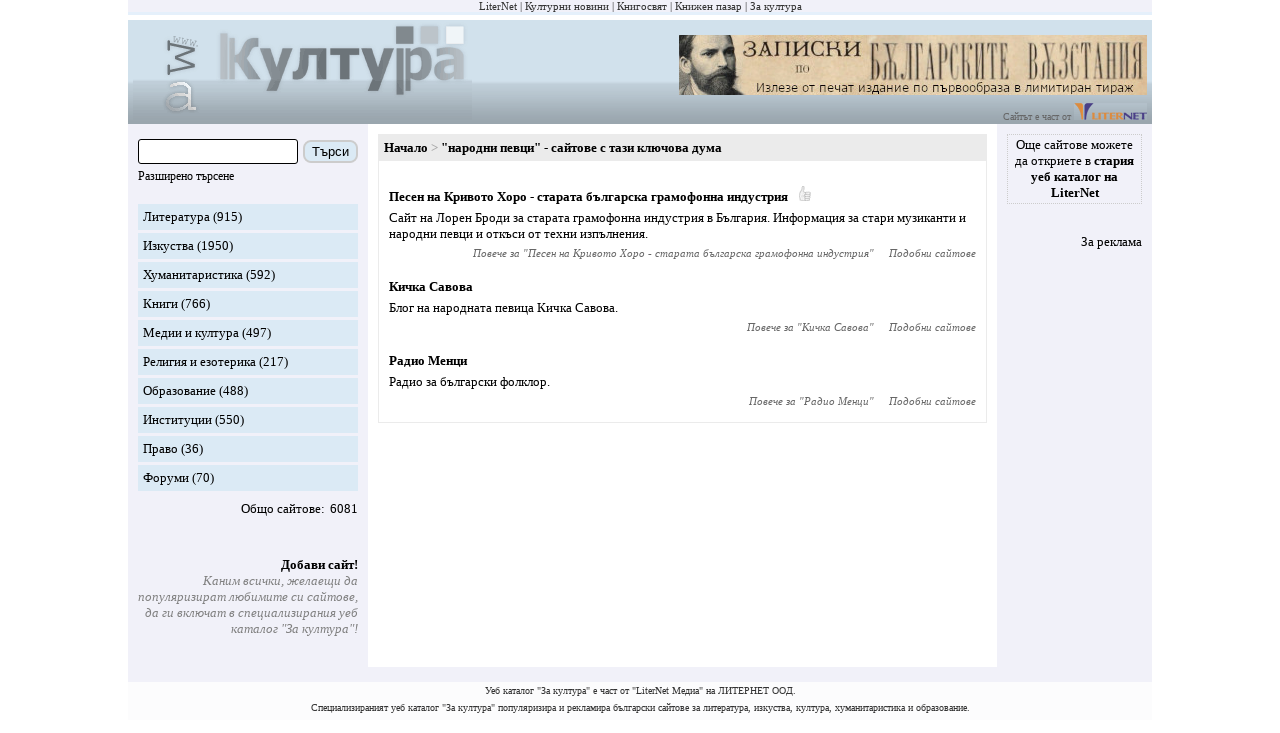

--- FILE ---
content_type: text/html; charset=utf-8
request_url: https://zakultura.info/sites/labels/%D0%BD%D0%B0%D1%80%D0%BE%D0%B4%D0%BD%D0%B8%20%D0%BF%D0%B5%D0%B2%D1%86%D0%B8
body_size: 3389
content:
<!DOCTYPE html><html lang="bg"><head><meta charset="utf-8"><meta content="IE=edge" http-equiv="X-UA-Compatible"><meta content="width=device-width, initial-scale=1" name="viewport"><meta content="Специализираният уеб каталог &quot;За култура&quot; популяризира и рекламира български сайтове за литература, изкуства, култура, хуманитаристика и образование." name="description"><meta content="новини, конкурс, конкурси, изложба, изложби, награди, концерти, фестивали, култура" name="keywords"><meta content="LiterNet ООД" name="author"><title>&quot;народни певци&quot; - сайтове с тази ключова дума</title><link href="/assets/app-d2f0c5002d1be54b27a5e47ec75bdc64.css?vsn=d" rel="stylesheet"><link href="/favicon-e59e9b87fb8a2a802b48e4b80a602780.ico?vsn=d" rel="shortcut icon" type="image/x-icon"></head><body><div class="guest_webpage-gw"><ol class="gw__media_group-_mg"><li class="mg__item"><a href="https://liternet.bg" target="_blank" title="Списание - Издателство">LiterNet</a></li><li class="mg__item"><a href="https://kulturni-novini.info" target="_blank" title="Новини за култура">Културни новини</a></li><li class="mg__item"><a href="https://knigosviat.net" target="_blank" title="Книжарница">Книгосвят</a></li><li class="mg__item"><a href="https://knizhen-pazar.net" target="_blank" title="Книжарница за стари книги">Книжен пазар</a></li><li class="mg__item">За култура</li></ol><header class="gw__header-h"><div class="h__logo"><a href="/" title="Каталог: сайтове за култура"><img alt="Каталог: сайтове за култура" height="100" src="/images/za_kultura_logo.gif" width="339"></a></div><div class="h__next_to_logo"><div class="h__banner"><a href="https://kulturni-novini.info/sections/83/news/32152-izleze-ot-pechat-limitirano-izdanie-na-zapiskite-po-parvoobraza-ot-1884-1887-1892-godina" target="_blank" title="Излезе от печат лимитирано издание на &quot;Записките&quot;, по първообраза от 1884, 1887, 1892 година"><img alt="Излезе от печат лимитирано издание на &quot;Записките&quot;, по първообраза от 1884, 1887, 1892 година" height="60" src="/images/zahari_stoyanov_zapiski_468_60.jpg" title="Излезе от печат лимитирано издание на &quot;Записките&quot;, по първообраза от 1884, 1887, 1892 година" width="468"></a></div>                    <div>Сайтът е част от <a href="https://liternet.bg" target="_blank" title="Сайт за литература"><img alt="LiterNet" height="17" src="/images/liternet.gif" title="Сайт за литература и хуманитаристика" width="73"></a></div></div></header><div class="gw__content_columns"><div class="gw__main_and_left"><aside class="gw__side_column-sc sc--left" id="js_menu"><section class="section-s margin_bottom_20"><form action="/sites/search" class="form-f" method="get"><div class="flex_left flex_vertical_center"><input class="f__input f__input--search" id="search_form_search_str" name="q" required type="search"><div class="f__buttons_wrapper f__buttons_wrapper--search"><button class="f__button f__button--search" type="submit">Търси</button></div></div><div class="m_link small"><div class="inline js_toggle_what js_id_js_advanced_search_options">Разширено търсене</div></div><div class="none" id="js_advanced_search_options"><div class="f__input_wrapper"><div class="f__next_to_label"><input id="search_form_in_title" name="in_title" type="checkbox" value="true"></div><label class="f__label" for="search_form_in_title">В заглавието</label></div><div class="f__input_wrapper"><div class="f__next_to_label"><input id="search_form_in_content" name="in_content" type="checkbox" value="true"></div><label class="f__label" for="search_form_in_content">В описанието</label></div><div class="f__input_wrapper"><div class="f__next_to_label"><input id="search_form_in_labels_str" name="in_labels_str" type="checkbox" value="true"></div><label class="f__label" for="search_form_in_labels_str">В ключовите думи</label></div><div class="f__input_wrapper"><div class="f__next_to_label"><input id="search_form_in_url" name="in_url" type="checkbox" value="true"></div><label class="f__label" for="search_form_in_url">В url</label></div></div></form></section><section class="section-s"><ol><li class="s__item s__item--sites_section"><a href="/s/24-literatura">Литература</a> (915)</li><li class="s__item s__item--sites_section"><a href="/s/25-izkustva">Изкуства</a> (1950)</li><li class="s__item s__item--sites_section"><a href="/s/26-humanitaristika">Хуманитаристика</a> (592)</li><li class="s__item s__item--sites_section"><a href="/s/27-knigi">Книги</a> (766)</li><li class="s__item s__item--sites_section"><a href="/s/28-medii-i-kultura">Медии и култура</a> (497)</li><li class="s__item s__item--sites_section"><a href="/s/31-religiya-i-ezoterika">Религия и езотерика</a> (217)</li><li class="s__item s__item--sites_section"><a href="/s/30-obrazovanie">Образование</a> (488)</li><li class="s__item s__item--sites_section"><a href="/s/29-institutsii">Институции</a> (550)</li><li class="s__item s__item--sites_section"><a href="/s/32-pravo">Право</a> (36)</li><li class="s__item s__item--sites_section"><a href="/s/33-forumi">Форуми</a> (70)</li></ol><div class="flex_right margin_top_10"><div class="colon">Общо сайтове</div><div class="margin_left_5">6081</div></div></section><section class="section-s"><ul><li class="s__item s__item--spaced_right margin_top_40"><div class="b"><a href="/session/new">Добави сайт!</a></div><div class="gray i">Каним всички, желаещи да популяризират любимите си сайтове, да ги включат в специализирания уеб каталог &quot;За култура&quot;!</div></li></ul></section></aside><main class="gw__main" role="main"><div class="hamburger_with"><div class="hamburger__touchable m_link js_toggle_what js_id_js_menu"><img alt="Отвори меню с категория" height="30" src="/images/hamburger.png" title="Отвори меню с категория" width="30"><div class="margin_left_10">Меню</div></div></div><article class="article post_index-pi"><ol class="breadcrumb-b"><li class="b__item"><a href="/">Начало</a></li><li class="b__item"><h1 class="b__title">&quot;народни певци&quot; - сайтове с тази ключова дума</h1></li></ol><div class="article__main"><div class="pi__item"><div class="pi__title"><a href="/sites/browse/7717" target="_blank">Песен на Кривото Хоро - старата българска грамофонна индустрия</a><img alt="Препоръчано от редакцията" class="margin_left_10" height="15" src="/images/recommended.gif" title="Препоръчано от редакцията" width="15"></div><div class="pi__content">Сайт на Лорен Броди за старата грамофонна индустрия в България. Информация за стари музиканти и народни певци и откъси от техни изпълнения.</div><div class="pi__item__nav"><div class="pi__item__nav__item">Повече за "<a href="/s/25-izkustva/sites/7717-pesen-na-krivoto-horo-starata-balgarska-gramofonna-industriya">Песен на Кривото Хоро - старата българска грамофонна индустрия</a>"</div><div class="pi__item__nav__item"><a href="/s/25-izkustva/sites/7717-pesen-na-krivoto-horo-starata-balgarska-gramofonna-industriya">Подобни сайтове</a></div></div></div><div class="pi__item"><div class="pi__title"><a href="/sites/browse/6048" target="_blank">Кичка Савова</a></div><div class="pi__content">Блог на народната певица Кичка Савова.</div><div class="pi__item__nav"><div class="pi__item__nav__item">Повече за "<a href="/s/25-izkustva/sites/6048-kichka-savova">Кичка Савова</a>"</div><div class="pi__item__nav__item"><a href="/s/25-izkustva/sites/6048-kichka-savova">Подобни сайтове</a></div></div></div><div class="pi__item"><div class="pi__title"><a href="/sites/browse/4771" target="_blank">Радио Менци</a></div><div class="pi__content">Радио за български фолклор.</div><div class="pi__item__nav"><div class="pi__item__nav__item">Повече за "<a href="/s/28-medii-i-kultura/sites/4771-radio-mentsi">Радио Менци</a>"</div><div class="pi__item__nav__item"><a href="/s/28-medii-i-kultura/sites/4771-radio-mentsi">Подобни сайтове</a></div></div></div></div></article></main></div><aside class="gw__side_column-sc sc--right"><div class="flex_centered_column"><section class="section-s s--old_catalogue"><a href="https://liternet.bg/web/" target="_blank">Още сайтове можете да откриете в <b>стария уеб каталог на LiterNet</b></a></section><section class="section-s"><ul class="margin_top_10 align_right"><li><a href="/static_pages/advertisement">За реклама</a></li></ul></section></div></aside></div><footer class="gw__footer-f"><div class="f__about">Уеб каталог &quot;За култура&quot; е част от &quot;LiterNet Медиа&quot; на ЛИТЕРНЕТ ООД.</div><div class="f__about">Специализираният уеб каталог &quot;За култура&quot; популяризира и рекламира български сайтове за литература, изкуства, култура, хуманитаристика и образование.</div><div class="f__about">Имейл: office (at) zakultura.info</div></footer></div><script src="/assets/app-866b66651f171a7e2d183790bad2dd4c.js?vsn=d"></script><script async src="https://www.googletagmanager.com/gtag/js?id=G-0MGMDZYLNT"></script><script>window.dataLayer = window.dataLayer || [];
function gtag(){dataLayer.push(arguments);}
gtag('js', new Date());
gtag('config', 'G-0MGMDZYLNT');</script></body></html>

--- FILE ---
content_type: application/javascript
request_url: https://zakultura.info/assets/app-866b66651f171a7e2d183790bad2dd4c.js?vsn=d
body_size: 1660
content:
(()=>{(function(){var o=d();function d(){if(typeof window.CustomEvent=="function")return window.CustomEvent;function t(e,n){n=n||{bubbles:!1,cancelable:!1,detail:void 0};var l=document.createEvent("CustomEvent");return l.initCustomEvent(e,n.bubbles,n.cancelable,n.detail),l}return t.prototype=window.Event.prototype,t}function a(t,e){var n=document.createElement("input");return n.type="hidden",n.name=t,n.value=e,n}function r(t,e){var n=t.getAttribute("data-to"),l=a("_method",t.getAttribute("data-method")),u=a("_csrf_token",t.getAttribute("data-csrf")),i=document.createElement("form"),s=t.getAttribute("target");i.method=t.getAttribute("data-method")==="get"?"get":"post",i.action=n,i.style.display="hidden",s?i.target=s:e&&(i.target="_blank"),i.appendChild(u),i.appendChild(l),document.body.appendChild(i),i.submit()}window.addEventListener("click",function(t){var e=t.target;if(!t.defaultPrevented)for(;e&&e.getAttribute;){var n=new o("phoenix.link.click",{bubbles:!0,cancelable:!0});if(!e.dispatchEvent(n))return t.preventDefault(),t.stopImmediatePropagation(),!1;if(e.getAttribute("data-method"))return r(e,t.metaKey||t.shiftKey),t.preventDefault(),!1;e=e.parentNode}},!1),window.addEventListener("phoenix.link.click",function(t){var e=t.target.getAttribute("data-confirm");e&&!window.confirm(e)&&t.preventDefault()},!1)})();var c=document.getElementsByClassName("js_toggle_what");for(let o of c)o.addEventListener("click",function(){var d=o.classList,a="js_id_",r="";for(let n of d)if(n.startsWith(a)){r=n;break}else continue;var r=r.substring(a.length),t=document.querySelector("#"+r),e=getComputedStyle(t);e.display=="none"?document.getElementById(r).style.display="block":document.getElementById(r).style.display="none"});})();
